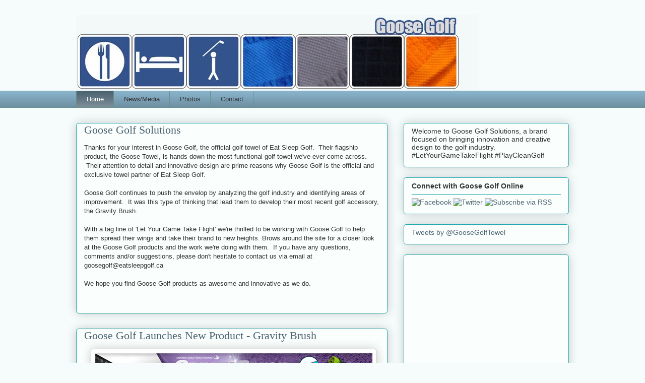

--- FILE ---
content_type: text/html; charset=utf-8
request_url: https://www.google.com/recaptcha/api2/aframe
body_size: 267
content:
<!DOCTYPE HTML><html><head><meta http-equiv="content-type" content="text/html; charset=UTF-8"></head><body><script nonce="67VVrgn13DOwkEBngOb1Bw">/** Anti-fraud and anti-abuse applications only. See google.com/recaptcha */ try{var clients={'sodar':'https://pagead2.googlesyndication.com/pagead/sodar?'};window.addEventListener("message",function(a){try{if(a.source===window.parent){var b=JSON.parse(a.data);var c=clients[b['id']];if(c){var d=document.createElement('img');d.src=c+b['params']+'&rc='+(localStorage.getItem("rc::a")?sessionStorage.getItem("rc::b"):"");window.document.body.appendChild(d);sessionStorage.setItem("rc::e",parseInt(sessionStorage.getItem("rc::e")||0)+1);localStorage.setItem("rc::h",'1768862788419');}}}catch(b){}});window.parent.postMessage("_grecaptcha_ready", "*");}catch(b){}</script></body></html>